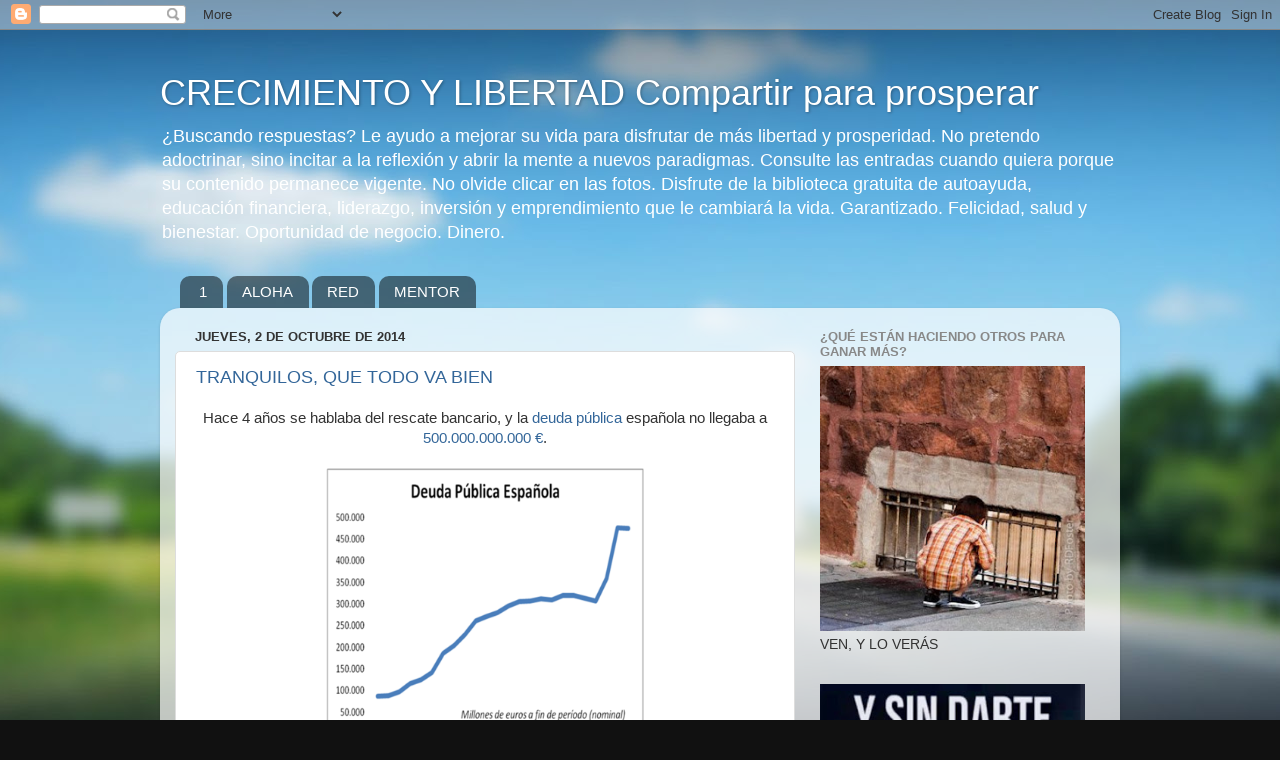

--- FILE ---
content_type: text/html; charset=UTF-8
request_url: https://unoporunoesuno.blogspot.com/b/stats?style=BLACK_TRANSPARENT&timeRange=ALL_TIME&token=APq4FmAS47PYvmTmOYVg2V71q-4s1UXTg3TRQNIe3SLNWB8F_SumwmBLTKI_qngmniq5QyA_xvRgMapM4VAH8sZ57LPY2MDVcA
body_size: -21
content:
{"total":1654604,"sparklineOptions":{"backgroundColor":{"fillOpacity":0.1,"fill":"#000000"},"series":[{"areaOpacity":0.3,"color":"#202020"}]},"sparklineData":[[0,2],[1,2],[2,52],[3,2],[4,3],[5,6],[6,17],[7,48],[8,12],[9,7],[10,10],[11,3],[12,2],[13,4],[14,17],[15,7],[16,21],[17,33],[18,7],[19,98],[20,43],[21,26],[22,10],[23,8],[24,5],[25,6],[26,2],[27,2],[28,7],[29,2]],"nextTickMs":3600000}

--- FILE ---
content_type: text/plain
request_url: https://www.google-analytics.com/j/collect?v=1&_v=j102&a=1820278200&t=pageview&_s=1&dl=https%3A%2F%2Funoporunoesuno.blogspot.com%2F2014_10_02_archive.html&ul=en-us%40posix&dt=CRECIMIENTO%20Y%20LIBERTAD%20Compartir%20para%20prosperar%3A%2010%2F02%2F14&sr=1280x720&vp=1280x720&_u=IEBAAEABAAAAACAAI~&jid=1980102780&gjid=161401128&cid=473477477.1768949483&tid=UA-32966229-1&_gid=752249635.1768949483&_r=1&_slc=1&z=1352039118
body_size: -454
content:
2,cG-GW9E6FZSYV